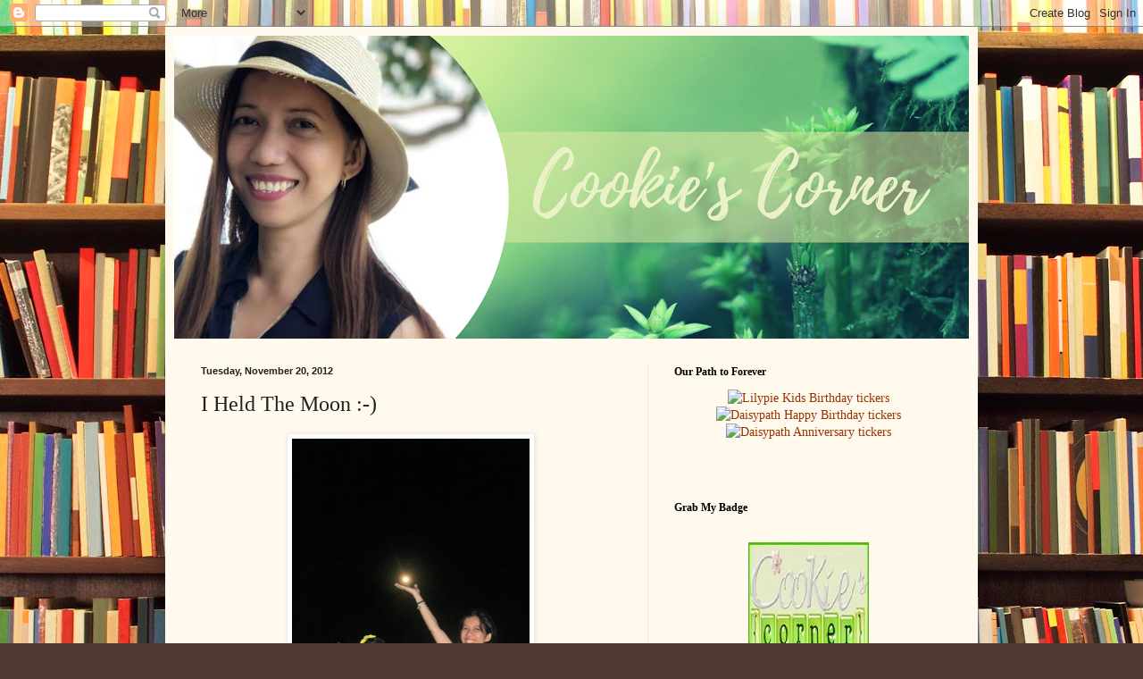

--- FILE ---
content_type: text/html; charset=UTF-8
request_url: http://www.cookiescorner.com/2012/11/i-held-moon.html
body_size: 13949
content:
<!DOCTYPE html>
<html class='v2' dir='ltr' lang='en'>
<head>
<link href='https://www.blogger.com/static/v1/widgets/335934321-css_bundle_v2.css' rel='stylesheet' type='text/css'/>
<meta content='width=1100' name='viewport'/>
<meta content='text/html; charset=UTF-8' http-equiv='Content-Type'/>
<meta content='blogger' name='generator'/>
<link href='http://www.cookiescorner.com/favicon.ico' rel='icon' type='image/x-icon'/>
<link href='http://www.cookiescorner.com/2012/11/i-held-moon.html' rel='canonical'/>
<link rel="alternate" type="application/atom+xml" title="Cookie&#39;s Corner - Atom" href="http://www.cookiescorner.com/feeds/posts/default" />
<link rel="alternate" type="application/rss+xml" title="Cookie&#39;s Corner - RSS" href="http://www.cookiescorner.com/feeds/posts/default?alt=rss" />
<link rel="service.post" type="application/atom+xml" title="Cookie&#39;s Corner - Atom" href="https://www.blogger.com/feeds/6376014653889766249/posts/default" />

<link rel="alternate" type="application/atom+xml" title="Cookie&#39;s Corner - Atom" href="http://www.cookiescorner.com/feeds/6726743145031865075/comments/default" />
<!--Can't find substitution for tag [blog.ieCssRetrofitLinks]-->
<link href='https://blogger.googleusercontent.com/img/b/R29vZ2xl/AVvXsEiBeAbp0Qc89_GFsn-a1gWWXXDpkR9CAVE0-4c4PnO-gXMaa_K2K4vHIKpCxxUkrfzm19gPm_a-uFv4dpVv0N6b4qSuJh3tPYDztRHm-NK6YLE_1t3CDVlAbHXzjKOuBRVVOmgX8Ql4raCY/s400/meandmoon.jpg' rel='image_src'/>
<meta content='http://www.cookiescorner.com/2012/11/i-held-moon.html' property='og:url'/>
<meta content='I Held The Moon :-)' property='og:title'/>
<meta content='   This picture was taken last November 1. My family and I visited my dad&#39;s grave and we stayed there until 10 pm. Earlier that evening, the...' property='og:description'/>
<meta content='https://blogger.googleusercontent.com/img/b/R29vZ2xl/AVvXsEiBeAbp0Qc89_GFsn-a1gWWXXDpkR9CAVE0-4c4PnO-gXMaa_K2K4vHIKpCxxUkrfzm19gPm_a-uFv4dpVv0N6b4qSuJh3tPYDztRHm-NK6YLE_1t3CDVlAbHXzjKOuBRVVOmgX8Ql4raCY/w1200-h630-p-k-no-nu/meandmoon.jpg' property='og:image'/>
<title>Cookie's Corner: I Held The Moon :-)</title>
<style id='page-skin-1' type='text/css'><!--
/*
-----------------------------------------------
Blogger Template Style
Name:     Simple
Designer: Blogger
URL:      www.blogger.com
----------------------------------------------- */
/* Content
----------------------------------------------- */
body {
font: normal normal 14px Georgia, Utopia, 'Palatino Linotype', Palatino, serif;
color: #222222;
background: #513831 url(//themes.googleusercontent.com/image?id=1KH22PlFqsiVYxboQNAoJjYmRbw5M4REHmdJbHT5M2x9zVMGrCqwSjZvaQW_A10KPc6Il) repeat scroll top center /* Credit: luoman (https://www.istockphoto.com/googleimages.php?id=11394138&amp;platform=blogger) */;
padding: 0 40px 40px 40px;
}
html body .region-inner {
min-width: 0;
max-width: 100%;
width: auto;
}
h2 {
font-size: 22px;
}
a:link {
text-decoration:none;
color: #993300;
}
a:visited {
text-decoration:none;
color: #888888;
}
a:hover {
text-decoration:underline;
color: #ff1900;
}
.body-fauxcolumn-outer .fauxcolumn-inner {
background: transparent none repeat scroll top left;
_background-image: none;
}
.body-fauxcolumn-outer .cap-top {
position: absolute;
z-index: 1;
height: 400px;
width: 100%;
}
.body-fauxcolumn-outer .cap-top .cap-left {
width: 100%;
background: transparent none repeat-x scroll top left;
_background-image: none;
}
.content-outer {
-moz-box-shadow: 0 0 40px rgba(0, 0, 0, .15);
-webkit-box-shadow: 0 0 5px rgba(0, 0, 0, .15);
-goog-ms-box-shadow: 0 0 10px #333333;
box-shadow: 0 0 40px rgba(0, 0, 0, .15);
margin-bottom: 1px;
}
.content-inner {
padding: 10px 10px;
}
.content-inner {
background-color: #fff9ee;
}
/* Header
----------------------------------------------- */
.header-outer {
background: #ccb666 url(https://resources.blogblog.com/blogblog/data/1kt/simple/gradients_light.png) repeat-x scroll 0 -400px;
_background-image: none;
}
.Header h1 {
font: normal normal 48px Georgia, Utopia, 'Palatino Linotype', Palatino, serif;
color: #ffffff;
text-shadow: 1px 2px 3px rgba(0, 0, 0, .2);
}
.Header h1 a {
color: #ffffff;
}
.Header .description {
font-size: 140%;
color: #ffffff;
}
.header-inner .Header .titlewrapper {
padding: 22px 30px;
}
.header-inner .Header .descriptionwrapper {
padding: 0 30px;
}
/* Tabs
----------------------------------------------- */
.tabs-inner .section:first-child {
border-top: 0 solid #eee5dd;
}
.tabs-inner .section:first-child ul {
margin-top: -0;
border-top: 0 solid #eee5dd;
border-left: 0 solid #eee5dd;
border-right: 0 solid #eee5dd;
}
.tabs-inner .widget ul {
background: #fff9ee none repeat-x scroll 0 -800px;
_background-image: none;
border-bottom: 1px solid #eee5dd;
margin-top: 0;
margin-left: -30px;
margin-right: -30px;
}
.tabs-inner .widget li a {
display: inline-block;
padding: .6em 1em;
font: normal normal 16px Georgia, Utopia, 'Palatino Linotype', Palatino, serif;
color: #998877;
border-left: 1px solid #fff9ee;
border-right: 1px solid #eee5dd;
}
.tabs-inner .widget li:first-child a {
border-left: none;
}
.tabs-inner .widget li.selected a, .tabs-inner .widget li a:hover {
color: #000000;
background-color: #fff9ee;
text-decoration: none;
}
/* Columns
----------------------------------------------- */
.main-outer {
border-top: 0 solid #eee5dd;
}
.fauxcolumn-left-outer .fauxcolumn-inner {
border-right: 1px solid #eee5dd;
}
.fauxcolumn-right-outer .fauxcolumn-inner {
border-left: 1px solid #eee5dd;
}
/* Headings
----------------------------------------------- */
div.widget > h2,
div.widget h2.title {
margin: 0 0 1em 0;
font: normal bold 12px Georgia, Utopia, 'Palatino Linotype', Palatino, serif;
color: #000000;
}
/* Widgets
----------------------------------------------- */
.widget .zippy {
color: #999999;
text-shadow: 2px 2px 1px rgba(0, 0, 0, .1);
}
.widget .popular-posts ul {
list-style: none;
}
/* Posts
----------------------------------------------- */
h2.date-header {
font: normal bold 11px Arial, Tahoma, Helvetica, FreeSans, sans-serif;
}
.date-header span {
background-color: transparent;
color: #222222;
padding: inherit;
letter-spacing: inherit;
margin: inherit;
}
.main-inner {
padding-top: 30px;
padding-bottom: 30px;
}
.main-inner .column-center-inner {
padding: 0 15px;
}
.main-inner .column-center-inner .section {
margin: 0 15px;
}
.post {
margin: 0 0 25px 0;
}
h3.post-title, .comments h4 {
font: normal normal 24px Georgia, Utopia, 'Palatino Linotype', Palatino, serif;
margin: .75em 0 0;
}
.post-body {
font-size: 110%;
line-height: 1.4;
position: relative;
}
.post-body img, .post-body .tr-caption-container, .Profile img, .Image img,
.BlogList .item-thumbnail img {
padding: 2px;
background: #ffffff;
border: 1px solid #eeeeee;
-moz-box-shadow: 1px 1px 5px rgba(0, 0, 0, .1);
-webkit-box-shadow: 1px 1px 5px rgba(0, 0, 0, .1);
box-shadow: 1px 1px 5px rgba(0, 0, 0, .1);
}
.post-body img, .post-body .tr-caption-container {
padding: 5px;
}
.post-body .tr-caption-container {
color: #222222;
}
.post-body .tr-caption-container img {
padding: 0;
background: transparent;
border: none;
-moz-box-shadow: 0 0 0 rgba(0, 0, 0, .1);
-webkit-box-shadow: 0 0 0 rgba(0, 0, 0, .1);
box-shadow: 0 0 0 rgba(0, 0, 0, .1);
}
.post-header {
margin: 0 0 1.5em;
line-height: 1.6;
font-size: 90%;
}
.post-footer {
margin: 20px -2px 0;
padding: 5px 10px;
color: #666555;
background-color: #eee9dd;
border-bottom: 1px solid #eeeeee;
line-height: 1.6;
font-size: 90%;
}
#comments .comment-author {
padding-top: 1.5em;
border-top: 1px solid #eee5dd;
background-position: 0 1.5em;
}
#comments .comment-author:first-child {
padding-top: 0;
border-top: none;
}
.avatar-image-container {
margin: .2em 0 0;
}
#comments .avatar-image-container img {
border: 1px solid #eeeeee;
}
/* Comments
----------------------------------------------- */
.comments .comments-content .icon.blog-author {
background-repeat: no-repeat;
background-image: url([data-uri]);
}
.comments .comments-content .loadmore a {
border-top: 1px solid #999999;
border-bottom: 1px solid #999999;
}
.comments .comment-thread.inline-thread {
background-color: #eee9dd;
}
.comments .continue {
border-top: 2px solid #999999;
}
/* Accents
---------------------------------------------- */
.section-columns td.columns-cell {
border-left: 1px solid #eee5dd;
}
.blog-pager {
background: transparent none no-repeat scroll top center;
}
.blog-pager-older-link, .home-link,
.blog-pager-newer-link {
background-color: #fff9ee;
padding: 5px;
}
.footer-outer {
border-top: 0 dashed #bbbbbb;
}
/* Mobile
----------------------------------------------- */
body.mobile  {
background-size: auto;
}
.mobile .body-fauxcolumn-outer {
background: transparent none repeat scroll top left;
}
.mobile .body-fauxcolumn-outer .cap-top {
background-size: 100% auto;
}
.mobile .content-outer {
-webkit-box-shadow: 0 0 3px rgba(0, 0, 0, .15);
box-shadow: 0 0 3px rgba(0, 0, 0, .15);
}
.mobile .tabs-inner .widget ul {
margin-left: 0;
margin-right: 0;
}
.mobile .post {
margin: 0;
}
.mobile .main-inner .column-center-inner .section {
margin: 0;
}
.mobile .date-header span {
padding: 0.1em 10px;
margin: 0 -10px;
}
.mobile h3.post-title {
margin: 0;
}
.mobile .blog-pager {
background: transparent none no-repeat scroll top center;
}
.mobile .footer-outer {
border-top: none;
}
.mobile .main-inner, .mobile .footer-inner {
background-color: #fff9ee;
}
.mobile-index-contents {
color: #222222;
}
.mobile-link-button {
background-color: #993300;
}
.mobile-link-button a:link, .mobile-link-button a:visited {
color: #ffffff;
}
.mobile .tabs-inner .section:first-child {
border-top: none;
}
.mobile .tabs-inner .PageList .widget-content {
background-color: #fff9ee;
color: #000000;
border-top: 1px solid #eee5dd;
border-bottom: 1px solid #eee5dd;
}
.mobile .tabs-inner .PageList .widget-content .pagelist-arrow {
border-left: 1px solid #eee5dd;
}

--></style>
<style id='template-skin-1' type='text/css'><!--
body {
min-width: 910px;
}
.content-outer, .content-fauxcolumn-outer, .region-inner {
min-width: 910px;
max-width: 910px;
_width: 910px;
}
.main-inner .columns {
padding-left: 0px;
padding-right: 360px;
}
.main-inner .fauxcolumn-center-outer {
left: 0px;
right: 360px;
/* IE6 does not respect left and right together */
_width: expression(this.parentNode.offsetWidth -
parseInt("0px") -
parseInt("360px") + 'px');
}
.main-inner .fauxcolumn-left-outer {
width: 0px;
}
.main-inner .fauxcolumn-right-outer {
width: 360px;
}
.main-inner .column-left-outer {
width: 0px;
right: 100%;
margin-left: -0px;
}
.main-inner .column-right-outer {
width: 360px;
margin-right: -360px;
}
#layout {
min-width: 0;
}
#layout .content-outer {
min-width: 0;
width: 800px;
}
#layout .region-inner {
min-width: 0;
width: auto;
}
body#layout div.add_widget {
padding: 8px;
}
body#layout div.add_widget a {
margin-left: 32px;
}
--></style>
<style>
    body {background-image:url(\/\/themes.googleusercontent.com\/image?id=1KH22PlFqsiVYxboQNAoJjYmRbw5M4REHmdJbHT5M2x9zVMGrCqwSjZvaQW_A10KPc6Il);}
    
@media (max-width: 200px) { body {background-image:url(\/\/themes.googleusercontent.com\/image?id=1KH22PlFqsiVYxboQNAoJjYmRbw5M4REHmdJbHT5M2x9zVMGrCqwSjZvaQW_A10KPc6Il&options=w200);}}
@media (max-width: 400px) and (min-width: 201px) { body {background-image:url(\/\/themes.googleusercontent.com\/image?id=1KH22PlFqsiVYxboQNAoJjYmRbw5M4REHmdJbHT5M2x9zVMGrCqwSjZvaQW_A10KPc6Il&options=w400);}}
@media (max-width: 800px) and (min-width: 401px) { body {background-image:url(\/\/themes.googleusercontent.com\/image?id=1KH22PlFqsiVYxboQNAoJjYmRbw5M4REHmdJbHT5M2x9zVMGrCqwSjZvaQW_A10KPc6Il&options=w800);}}
@media (max-width: 1200px) and (min-width: 801px) { body {background-image:url(\/\/themes.googleusercontent.com\/image?id=1KH22PlFqsiVYxboQNAoJjYmRbw5M4REHmdJbHT5M2x9zVMGrCqwSjZvaQW_A10KPc6Il&options=w1200);}}
/* Last tag covers anything over one higher than the previous max-size cap. */
@media (min-width: 1201px) { body {background-image:url(\/\/themes.googleusercontent.com\/image?id=1KH22PlFqsiVYxboQNAoJjYmRbw5M4REHmdJbHT5M2x9zVMGrCqwSjZvaQW_A10KPc6Il&options=w1600);}}
  </style>
<link href='https://www.blogger.com/dyn-css/authorization.css?targetBlogID=6376014653889766249&amp;zx=7f1c160a-6dc5-41b7-aee8-5e99d826015f' media='none' onload='if(media!=&#39;all&#39;)media=&#39;all&#39;' rel='stylesheet'/><noscript><link href='https://www.blogger.com/dyn-css/authorization.css?targetBlogID=6376014653889766249&amp;zx=7f1c160a-6dc5-41b7-aee8-5e99d826015f' rel='stylesheet'/></noscript>
<meta name='google-adsense-platform-account' content='ca-host-pub-1556223355139109'/>
<meta name='google-adsense-platform-domain' content='blogspot.com'/>

<!-- data-ad-client=ca-pub-8240403091503187 -->

</head>
<body class='loading variant-literate'>
<div class='navbar section' id='navbar' name='Navbar'><div class='widget Navbar' data-version='1' id='Navbar1'><script type="text/javascript">
    function setAttributeOnload(object, attribute, val) {
      if(window.addEventListener) {
        window.addEventListener('load',
          function(){ object[attribute] = val; }, false);
      } else {
        window.attachEvent('onload', function(){ object[attribute] = val; });
      }
    }
  </script>
<div id="navbar-iframe-container"></div>
<script type="text/javascript" src="https://apis.google.com/js/platform.js"></script>
<script type="text/javascript">
      gapi.load("gapi.iframes:gapi.iframes.style.bubble", function() {
        if (gapi.iframes && gapi.iframes.getContext) {
          gapi.iframes.getContext().openChild({
              url: 'https://www.blogger.com/navbar/6376014653889766249?po\x3d6726743145031865075\x26origin\x3dhttp://www.cookiescorner.com',
              where: document.getElementById("navbar-iframe-container"),
              id: "navbar-iframe"
          });
        }
      });
    </script><script type="text/javascript">
(function() {
var script = document.createElement('script');
script.type = 'text/javascript';
script.src = '//pagead2.googlesyndication.com/pagead/js/google_top_exp.js';
var head = document.getElementsByTagName('head')[0];
if (head) {
head.appendChild(script);
}})();
</script>
</div></div>
<div class='body-fauxcolumns'>
<div class='fauxcolumn-outer body-fauxcolumn-outer'>
<div class='cap-top'>
<div class='cap-left'></div>
<div class='cap-right'></div>
</div>
<div class='fauxborder-left'>
<div class='fauxborder-right'></div>
<div class='fauxcolumn-inner'>
</div>
</div>
<div class='cap-bottom'>
<div class='cap-left'></div>
<div class='cap-right'></div>
</div>
</div>
</div>
<div class='content'>
<div class='content-fauxcolumns'>
<div class='fauxcolumn-outer content-fauxcolumn-outer'>
<div class='cap-top'>
<div class='cap-left'></div>
<div class='cap-right'></div>
</div>
<div class='fauxborder-left'>
<div class='fauxborder-right'></div>
<div class='fauxcolumn-inner'>
</div>
</div>
<div class='cap-bottom'>
<div class='cap-left'></div>
<div class='cap-right'></div>
</div>
</div>
</div>
<div class='content-outer'>
<div class='content-cap-top cap-top'>
<div class='cap-left'></div>
<div class='cap-right'></div>
</div>
<div class='fauxborder-left content-fauxborder-left'>
<div class='fauxborder-right content-fauxborder-right'></div>
<div class='content-inner'>
<header>
<div class='header-outer'>
<div class='header-cap-top cap-top'>
<div class='cap-left'></div>
<div class='cap-right'></div>
</div>
<div class='fauxborder-left header-fauxborder-left'>
<div class='fauxborder-right header-fauxborder-right'></div>
<div class='region-inner header-inner'>
<div class='header section' id='header' name='Header'><div class='widget Header' data-version='1' id='Header1'>
<div id='header-inner'>
<a href='http://www.cookiescorner.com/' style='display: block'>
<img alt='Cookie&#39;s Corner' height='339px; ' id='Header1_headerimg' src='https://blogger.googleusercontent.com/img/b/R29vZ2xl/AVvXsEjM5iEJ9I5d0NrzXu13cP7I-k_QpGBei49HA9F4dKuQELuCaZklYlQU2LRnMYCtiRsebpR3gOgIQDaDEFj4a2vdSstIZrIUKeZPsG7h5Piv461W3maaVwP0tC9OLejKJiR6bA2T9cu9K-Iw/s890/Photo+Brush+Script+Landscape+Adventure+Facebook+Cover+%25283%2529.png' style='display: block' width='890px; '/>
</a>
</div>
</div></div>
</div>
</div>
<div class='header-cap-bottom cap-bottom'>
<div class='cap-left'></div>
<div class='cap-right'></div>
</div>
</div>
</header>
<div class='tabs-outer'>
<div class='tabs-cap-top cap-top'>
<div class='cap-left'></div>
<div class='cap-right'></div>
</div>
<div class='fauxborder-left tabs-fauxborder-left'>
<div class='fauxborder-right tabs-fauxborder-right'></div>
<div class='region-inner tabs-inner'>
<div class='tabs no-items section' id='crosscol' name='Cross-Column'></div>
<div class='tabs no-items section' id='crosscol-overflow' name='Cross-Column 2'></div>
</div>
</div>
<div class='tabs-cap-bottom cap-bottom'>
<div class='cap-left'></div>
<div class='cap-right'></div>
</div>
</div>
<div class='main-outer'>
<div class='main-cap-top cap-top'>
<div class='cap-left'></div>
<div class='cap-right'></div>
</div>
<div class='fauxborder-left main-fauxborder-left'>
<div class='fauxborder-right main-fauxborder-right'></div>
<div class='region-inner main-inner'>
<div class='columns fauxcolumns'>
<div class='fauxcolumn-outer fauxcolumn-center-outer'>
<div class='cap-top'>
<div class='cap-left'></div>
<div class='cap-right'></div>
</div>
<div class='fauxborder-left'>
<div class='fauxborder-right'></div>
<div class='fauxcolumn-inner'>
</div>
</div>
<div class='cap-bottom'>
<div class='cap-left'></div>
<div class='cap-right'></div>
</div>
</div>
<div class='fauxcolumn-outer fauxcolumn-left-outer'>
<div class='cap-top'>
<div class='cap-left'></div>
<div class='cap-right'></div>
</div>
<div class='fauxborder-left'>
<div class='fauxborder-right'></div>
<div class='fauxcolumn-inner'>
</div>
</div>
<div class='cap-bottom'>
<div class='cap-left'></div>
<div class='cap-right'></div>
</div>
</div>
<div class='fauxcolumn-outer fauxcolumn-right-outer'>
<div class='cap-top'>
<div class='cap-left'></div>
<div class='cap-right'></div>
</div>
<div class='fauxborder-left'>
<div class='fauxborder-right'></div>
<div class='fauxcolumn-inner'>
</div>
</div>
<div class='cap-bottom'>
<div class='cap-left'></div>
<div class='cap-right'></div>
</div>
</div>
<!-- corrects IE6 width calculation -->
<div class='columns-inner'>
<div class='column-center-outer'>
<div class='column-center-inner'>
<div class='main section' id='main' name='Main'><div class='widget Blog' data-version='1' id='Blog1'>
<div class='blog-posts hfeed'>

          <div class="date-outer">
        
<h2 class='date-header'><span>Tuesday, November 20, 2012</span></h2>

          <div class="date-posts">
        
<div class='post-outer'>
<div class='post hentry uncustomized-post-template' itemprop='blogPost' itemscope='itemscope' itemtype='http://schema.org/BlogPosting'>
<meta content='https://blogger.googleusercontent.com/img/b/R29vZ2xl/AVvXsEiBeAbp0Qc89_GFsn-a1gWWXXDpkR9CAVE0-4c4PnO-gXMaa_K2K4vHIKpCxxUkrfzm19gPm_a-uFv4dpVv0N6b4qSuJh3tPYDztRHm-NK6YLE_1t3CDVlAbHXzjKOuBRVVOmgX8Ql4raCY/s400/meandmoon.jpg' itemprop='image_url'/>
<meta content='6376014653889766249' itemprop='blogId'/>
<meta content='6726743145031865075' itemprop='postId'/>
<a name='6726743145031865075'></a>
<h3 class='post-title entry-title' itemprop='name'>
I Held The Moon :-)
</h3>
<div class='post-header'>
<div class='post-header-line-1'></div>
</div>
<div class='post-body entry-content' id='post-body-6726743145031865075' itemprop='description articleBody'>
<div class="separator" style="clear: both; text-align: center;">
<a href="https://blogger.googleusercontent.com/img/b/R29vZ2xl/AVvXsEiBeAbp0Qc89_GFsn-a1gWWXXDpkR9CAVE0-4c4PnO-gXMaa_K2K4vHIKpCxxUkrfzm19gPm_a-uFv4dpVv0N6b4qSuJh3tPYDztRHm-NK6YLE_1t3CDVlAbHXzjKOuBRVVOmgX8Ql4raCY/s1600/meandmoon.jpg" imageanchor="1" style="margin-left: 1em; margin-right: 1em;"><img border="0" height="400" src="https://blogger.googleusercontent.com/img/b/R29vZ2xl/AVvXsEiBeAbp0Qc89_GFsn-a1gWWXXDpkR9CAVE0-4c4PnO-gXMaa_K2K4vHIKpCxxUkrfzm19gPm_a-uFv4dpVv0N6b4qSuJh3tPYDztRHm-NK6YLE_1t3CDVlAbHXzjKOuBRVVOmgX8Ql4raCY/s400/meandmoon.jpg" width="266" /></a></div>
<div style="text-align: justify;">
This picture was taken last November 1. My family and I visited my dad's grave and we stayed there until 10 pm. Earlier that evening, the view of the moon was so clear and beautiful that I asked my sister in-law to take a picture of me thus the result (see above pic). I love the result because it looks like the moon was just within my reach :)</div>
<div style='clear: both;'></div>
</div>
<div class='post-footer'>
<div class='post-footer-line post-footer-line-1'>
<span class='post-author vcard'>
Posted by
<span class='fn' itemprop='author' itemscope='itemscope' itemtype='http://schema.org/Person'>
<meta content='https://www.blogger.com/profile/10690929095837309018' itemprop='url'/>
<a class='g-profile' href='https://www.blogger.com/profile/10690929095837309018' rel='author' title='author profile'>
<span itemprop='name'>Cookie</span>
</a>
</span>
</span>
<span class='post-timestamp'>
at
<meta content='http://www.cookiescorner.com/2012/11/i-held-moon.html' itemprop='url'/>
<a class='timestamp-link' href='http://www.cookiescorner.com/2012/11/i-held-moon.html' rel='bookmark' title='permanent link'><abbr class='published' itemprop='datePublished' title='2012-11-20T22:47:00+08:00'>10:47&#8239;PM</abbr></a>
</span>
<span class='post-comment-link'>
</span>
<span class='post-icons'>
<span class='item-control blog-admin pid-117511997'>
<a href='https://www.blogger.com/post-edit.g?blogID=6376014653889766249&postID=6726743145031865075&from=pencil' title='Edit Post'>
<img alt='' class='icon-action' height='18' src='https://resources.blogblog.com/img/icon18_edit_allbkg.gif' width='18'/>
</a>
</span>
</span>
<div class='post-share-buttons goog-inline-block'>
</div>
</div>
<div class='post-footer-line post-footer-line-2'>
<span class='post-labels'>
Labels:
<a href='http://www.cookiescorner.com/search/label/Family' rel='tag'>Family</a>
</span>
</div>
<div class='post-footer-line post-footer-line-3'>
<span class='post-location'>
</span>
</div>
</div>
</div>
<div class='comments' id='comments'>
<a name='comments'></a>
<h4>No comments:</h4>
<div id='Blog1_comments-block-wrapper'>
<dl class='avatar-comment-indent' id='comments-block'>
</dl>
</div>
<p class='comment-footer'>
<a href='https://www.blogger.com/comment/fullpage/post/6376014653889766249/6726743145031865075' onclick='javascript:window.open(this.href, "bloggerPopup", "toolbar=0,location=0,statusbar=1,menubar=0,scrollbars=yes,width=640,height=500"); return false;'>Post a Comment</a>
</p>
</div>
</div>

        </div></div>
      
</div>
<div class='blog-pager' id='blog-pager'>
<span id='blog-pager-newer-link'>
<a class='blog-pager-newer-link' href='http://www.cookiescorner.com/2012/11/18-years.html' id='Blog1_blog-pager-newer-link' title='Newer Post'>Newer Post</a>
</span>
<span id='blog-pager-older-link'>
<a class='blog-pager-older-link' href='http://www.cookiescorner.com/2012/11/ski-jackets-for-you.html' id='Blog1_blog-pager-older-link' title='Older Post'>Older Post</a>
</span>
<a class='home-link' href='http://www.cookiescorner.com/'>Home</a>
</div>
<div class='clear'></div>
<div class='post-feeds'>
<div class='feed-links'>
Subscribe to:
<a class='feed-link' href='http://www.cookiescorner.com/feeds/6726743145031865075/comments/default' target='_blank' type='application/atom+xml'>Post Comments (Atom)</a>
</div>
</div>
</div></div>
</div>
</div>
<div class='column-left-outer'>
<div class='column-left-inner'>
<aside>
</aside>
</div>
</div>
<div class='column-right-outer'>
<div class='column-right-inner'>
<aside>
<div class='sidebar section' id='sidebar-right-1'><div class='widget HTML' data-version='1' id='HTML11'>
<h2 class='title'>Our Path to Forever</h2>
<div class='widget-content'>
<center><a href="https://lilypie.com/"><img alt="Lilypie Kids Birthday tickers" border="0" height="80" src="https://lbym.lilypie.com/FMIFp8.png" width="200" / /></a><br /><a href="https://daisypath.com/"><img alt="Daisypath Happy Birthday tickers" border="0" height="80" src="https://dhbm.daisypath.com/HiT2p8.png" width="200" / /></a><br /><a href="https://daisypath.com/"><img alt="Daisypath Anniversary tickers" border="0" height="80" src="https://davm.daisypath.com/GzGNp8.png" width="200" / /></a><br /> <br /><br /></center>
</div>
<div class='clear'></div>
</div><div class='widget HTML' data-version='1' id='HTML4'>
<h2 class='title'>Grab My Badge</h2>
<div class='widget-content'>
<center><div class="separator" style="clear: both; text-align: center;"><br /><a href="https://blogger.googleusercontent.com/img/b/R29vZ2xl/AVvXsEji8n3do004UKyMkRwLJFNeACsRahdfq9SHAGSHo4anBwNWqB1T8pirlhVHz-CjrbhyphenhyphenB4Hy7JekFj26Q8TtT0X9XqxB9kVX_S14Pirgs1k-D1GyBwzq5r_QrIlqEC2Gn0zLmicxYbiEryt0/s1600/cookiescornerbadge2.jpg" style="margin-left: 1em; margin-right: 1em;"><img border="0" data-original-height="135" data-original-width="135" src="https://blogger.googleusercontent.com/img/b/R29vZ2xl/AVvXsEji8n3do004UKyMkRwLJFNeACsRahdfq9SHAGSHo4anBwNWqB1T8pirlhVHz-CjrbhyphenhyphenB4Hy7JekFj26Q8TtT0X9XqxB9kVX_S14Pirgs1k-D1GyBwzq5r_QrIlqEC2Gn0zLmicxYbiEryt0/s1600/cookiescornerbadge2.jpg" /></a></div><br /><div class="separator" style="clear: both; text-align: center;"></div></center>
</div>
<div class='clear'></div>
</div></div>
<table border='0' cellpadding='0' cellspacing='0' class='section-columns columns-2'>
<tbody>
<tr>
<td class='first columns-cell'>
<div class='sidebar section' id='sidebar-right-2-1'><div class='widget Profile' data-version='1' id='Profile1'>
<h2>About Me</h2>
<div class='widget-content'>
<a href='https://www.blogger.com/profile/10690929095837309018'><img alt='My photo' class='profile-img' height='73' src='//blogger.googleusercontent.com/img/b/R29vZ2xl/AVvXsEgrekIQQtVPnnjpbcWdPWDAaO3IHHC2xLkX11vsyW9Qisl6u191rtuNEIYmmlNVJ6HZfNoRcYHUrNw4-_6B4Wp-mt6ssSP0PEJZSq3ESrMDtIA5QAbU6ziV-tHZEpL1NA/s124/cookie4.jpg' width='80'/></a>
<dl class='profile-datablock'>
<dt class='profile-data'>
<a class='profile-name-link g-profile' href='https://www.blogger.com/profile/10690929095837309018' rel='author' style='background-image: url(//www.blogger.com/img/logo-16.png);'>
Cookie
</a>
</dt>
<dd class='profile-textblock'>Hi! I am Mommy Cookie from CDO. I'm a Psychology grad, an RN and became a SAHM. My blog is about Life, Parenting, Crafts, Travel, and anything under the sun. You are most welcome to visit here anytime you want. Have fun reading! &#9829;</dd>
</dl>
<a class='profile-link' href='https://www.blogger.com/profile/10690929095837309018' rel='author'>View my complete profile</a>
<div class='clear'></div>
</div>
</div><div class='widget LinkList' data-version='1' id='LinkList3'>
<h2>My Other Blogs</h2>
<div class='widget-content'>
<ul>
<li><a href='http://www.myprincessbelle.blogspot.com/'>My Girl</a></li>
<li><a href='https://cdoglobal.blogspot.com/'>The Cookie Chronicles</a></li>
</ul>
<div class='clear'></div>
</div>
</div><div class='widget AdSense' data-version='1' id='AdSense1'>
<div class='widget-content'>
<script type="text/javascript"><!--
google_ad_client="pub-8240403091503187";
google_ad_host="pub-1556223355139109";
google_ad_width=125;
google_ad_height=125;
google_ad_format="125x125_as";
google_ad_type="text_image";
google_ad_host_channel="0001";
google_color_border="000000";
google_color_bg="000000";
google_color_link="999999";
google_color_url="808080";
google_color_text="FFFFFF";
//--></script>
<script type="text/javascript"
  src="http://pagead2.googlesyndication.com/pagead/show_ads.js">
</script>
<div class='clear'></div>
</div>
</div><div class='widget HTML' data-version='1' id='HTML10'>
<div class='widget-content'>
<center><a href="http://www.copyscape.com/"><img border="0" alt="Page copy protected against web site content infringement by Copyscape" width="88" src="http://banners.copyscape.com/images/cs-ye-3d-88x31.gif" height="31" title="Do not copy content from the page. Plagiarism will be detected by Copyscape."/></a>

<center><!-- Site Meter -->
<script src="http://s51.sitemeter.com/js/counter.js?site=s51Cookie" type="text/javascript"><br/></script>
<noscript><br/><a href="http://s51.sitemeter.com/stats.asp?site=s51Cookie" target="_top"><br/><img border="0" alt="Site Meter" src="http://s51.sitemeter.com/meter.asp?site=s51Cookie"/></a><br/></noscript>
<!-- Copyright (c)2006 Site Meter --></center></center>
</div>
<div class='clear'></div>
</div></div>
</td>
<td class='columns-cell'>
<div class='sidebar section' id='sidebar-right-2-2'><div class='widget HTML' data-version='1' id='HTML12'>
<h2 class='title'>Time Is...</h2>
<div class='widget-content'>
<center><!-- clock widget start -->
<script type="text/javascript"> var css_file=document.createElement("link"); css_file.setAttribute("rel","stylesheet"); css_file.setAttribute("type","text/css"); css_file.setAttribute("href","//s.bookcdn.com//css/cl/bw-cl-120x45.css"); document.getElementsByTagName("head")[0].appendChild(css_file); </script> <div id="tw_5_1643926719"><div style="width:130px; height:45px; margin: 0 auto;"><a href="https://booked.net/time/cagayan-de-oro-40724">Cagayan de Oro</a><br/></div></div> <script type="text/javascript"> function setWidgetData_1643926719(data){ if(typeof(data) != 'undefined' && data.results.length > 0) { for(var i = 0; i < data.results.length; ++i) { var objMainBlock = ''; var params = data.results[i]; objMainBlock = document.getElementById('tw_'+params.widget_type+'_'+params.widget_id); if(objMainBlock !== null) objMainBlock.innerHTML = params.html_code; } } } var clock_timer_1643926719 = -1; </script> <script type="text/javascript" charset="UTF-8" src="https://widgets.booked.net/time/info?ver=2&domid=209&type=5&id=1643926719&scode=124&city_id=40724&wlangid=1&mode=1&details=0&background=5b8257&color=ffffff&add_background=a0a1a1&add_color=ffffff&head_color=ffffff&border=0&transparent=0"></script>
<!-- clock widget end -->
</center>
</div>
<div class='clear'></div>
</div><div class='widget HTML' data-version='1' id='HTML13'>
<h2 class='title'>Like Me!</h2>
<div class='widget-content'>
<iframe src="http://www.facebook.com/plugins/likebox.php?href=http%3A%2F%2Fwww.facebook.com%2Fcookietevesorteza%23%21%2Fpages%2FCookies-Corner%2F224642514217817&amp;width=155&amp;colorscheme=light&amp;show_faces=true&amp;stream=false&amp;header=true&amp;height=100" style="border: medium none; overflow: hidden; width: 100px; height: 100px;" allowtransparency="true" frameborder="0" scrolling="no"></iframe>
</div>
<div class='clear'></div>
</div><div class='widget HTML' data-version='1' id='HTML8'>
<h2 class='title'>Proud Member</h2>
<div class='widget-content'>
<div class="separator" style="clear: both; text-align: center;"><a href="https://blogger.googleusercontent.com/img/b/R29vZ2xl/AVvXsEhP1vckgxsNL7lq7n2gVK00ygZYz-JoMPa6h2u8QSIwnpIaQg1OiS_7bVYFgWbjclRcpndqN1FippuahddNWAIx9vZH_5J_BvXS87PRjiM6ZDB8AaPX92mGuBqZjCwJPblN3GmQe3jKlvWk/s1600/cdobloggers.jpg" imageanchor="1" style="margin-left: 1em; margin-right: 1em;"><img border="0" height="78" src="https://blogger.googleusercontent.com/img/b/R29vZ2xl/AVvXsEhP1vckgxsNL7lq7n2gVK00ygZYz-JoMPa6h2u8QSIwnpIaQg1OiS_7bVYFgWbjclRcpndqN1FippuahddNWAIx9vZH_5J_BvXS87PRjiM6ZDB8AaPX92mGuBqZjCwJPblN3GmQe3jKlvWk/s200/cdobloggers.jpg" width="100" / /></a></div><br /><center><a href="https://intellifluence.com/influencer/marie-therese-orteza-105552" target="_blank"><img alt="Intellifluence Trusted Blogger" src="https://app.intellifluence.com/img/external/intellifluence-trusted-blogger_100px.png" / /></a></center>
</div>
<div class='clear'></div>
</div><div class='widget Image' data-version='1' id='Image1'>
<div class='widget-content'>
<img alt='' height='125' id='Image1_img' src='https://blogger.googleusercontent.com/img/b/R29vZ2xl/AVvXsEi7NH4agTkA2B5ceegGldGnVUcgZJzZ7XwfhuVhNsngGTmv3e339A1zx1ACDeqekRgtPaX3FGkYu_uRDzp7_LWv2le_Lbj__nZVf_AYTAjBebCXOkIOVTNegI0oQKVV6JBTNOTq2Rai1U0q/s1600/24209713_1843818872313332_656631838_o.png' width='160'/>
<br/>
</div>
<div class='clear'></div>
</div><div class='widget HTML' data-version='1' id='HTML9'>
<h2 class='title'>Subscribe via email</h2>
<div class='widget-content'>
<form style="border: 1px solid rgb(204, 204, 204); padding: 3px; text-align: center;" action="http://feedburner.google.com/fb/a/mailverify" method="post" target="popupwindow" onsubmit="window.open('http://feedburner.google.com/fb/a/mailverify?uri=cookiescorner/bgvI', 'popupwindow', 'scrollbars=yes,width=550,height=520');return true"><p>Enter your email address:</p><p><input style="width: 80px;" name="email" type="text" /></p><input value="cookiescorner/bgvI" name="uri" type="hidden" /><input name="loc" value="en_US" type="hidden" /><input value="Subscribe" type="submit" /><p>Delivered by <a href="http://feedburner.google.com/" target="_blank">FeedBurner</a></p></form>
</div>
<div class='clear'></div>
</div><div class='widget LinkList' data-version='1' id='LinkList2'>
<h2>My Blogger Friends</h2>
<div class='widget-content'>
<ul>
<li><a href='http://www.bogieswonderland.com/'>Bogie</a></li>
<li><a href='https://friendlyneighborhoodstubenhocker.blogspot.com/'>Chloe</a></li>
<li><a href='http://upclose-personal.blogspot.com/'>Pepper</a></li>
<li><a href='https://cdoglobal.blogspot.com/'>The Cookie Chronicles</a></li>
<li><a href='http://www.couchpotatocatalogue.com/'>The Couch Potato Catalogue</a></li>
</ul>
<div class='clear'></div>
</div>
</div><div class='widget BlogArchive' data-version='1' id='BlogArchive1'>
<h2>Blog Archive</h2>
<div class='widget-content'>
<div id='ArchiveList'>
<div id='BlogArchive1_ArchiveList'>
<select id='BlogArchive1_ArchiveMenu'>
<option value=''>Blog Archive</option>
<option value='http://www.cookiescorner.com/2025/06/'>June 2025 (2)</option>
<option value='http://www.cookiescorner.com/2025/05/'>May 2025 (1)</option>
<option value='http://www.cookiescorner.com/2025/01/'>January 2025 (4)</option>
<option value='http://www.cookiescorner.com/2024/12/'>December 2024 (2)</option>
<option value='http://www.cookiescorner.com/2024/11/'>November 2024 (1)</option>
<option value='http://www.cookiescorner.com/2024/10/'>October 2024 (1)</option>
<option value='http://www.cookiescorner.com/2024/05/'>May 2024 (6)</option>
<option value='http://www.cookiescorner.com/2024/04/'>April 2024 (1)</option>
<option value='http://www.cookiescorner.com/2024/03/'>March 2024 (5)</option>
<option value='http://www.cookiescorner.com/2024/02/'>February 2024 (1)</option>
<option value='http://www.cookiescorner.com/2024/01/'>January 2024 (3)</option>
<option value='http://www.cookiescorner.com/2023/12/'>December 2023 (3)</option>
<option value='http://www.cookiescorner.com/2023/08/'>August 2023 (1)</option>
<option value='http://www.cookiescorner.com/2023/07/'>July 2023 (1)</option>
<option value='http://www.cookiescorner.com/2023/06/'>June 2023 (1)</option>
<option value='http://www.cookiescorner.com/2023/05/'>May 2023 (2)</option>
<option value='http://www.cookiescorner.com/2023/03/'>March 2023 (1)</option>
<option value='http://www.cookiescorner.com/2023/02/'>February 2023 (1)</option>
<option value='http://www.cookiescorner.com/2023/01/'>January 2023 (2)</option>
<option value='http://www.cookiescorner.com/2022/12/'>December 2022 (4)</option>
<option value='http://www.cookiescorner.com/2022/11/'>November 2022 (3)</option>
<option value='http://www.cookiescorner.com/2022/10/'>October 2022 (3)</option>
<option value='http://www.cookiescorner.com/2022/09/'>September 2022 (4)</option>
<option value='http://www.cookiescorner.com/2022/08/'>August 2022 (2)</option>
<option value='http://www.cookiescorner.com/2022/07/'>July 2022 (3)</option>
<option value='http://www.cookiescorner.com/2022/06/'>June 2022 (3)</option>
<option value='http://www.cookiescorner.com/2022/05/'>May 2022 (2)</option>
<option value='http://www.cookiescorner.com/2022/03/'>March 2022 (4)</option>
<option value='http://www.cookiescorner.com/2022/02/'>February 2022 (5)</option>
<option value='http://www.cookiescorner.com/2022/01/'>January 2022 (2)</option>
<option value='http://www.cookiescorner.com/2021/12/'>December 2021 (2)</option>
<option value='http://www.cookiescorner.com/2021/11/'>November 2021 (3)</option>
<option value='http://www.cookiescorner.com/2021/10/'>October 2021 (2)</option>
<option value='http://www.cookiescorner.com/2021/09/'>September 2021 (6)</option>
<option value='http://www.cookiescorner.com/2021/08/'>August 2021 (1)</option>
<option value='http://www.cookiescorner.com/2021/07/'>July 2021 (1)</option>
<option value='http://www.cookiescorner.com/2021/06/'>June 2021 (5)</option>
<option value='http://www.cookiescorner.com/2021/05/'>May 2021 (3)</option>
<option value='http://www.cookiescorner.com/2021/04/'>April 2021 (1)</option>
<option value='http://www.cookiescorner.com/2021/03/'>March 2021 (4)</option>
<option value='http://www.cookiescorner.com/2021/02/'>February 2021 (5)</option>
<option value='http://www.cookiescorner.com/2021/01/'>January 2021 (1)</option>
<option value='http://www.cookiescorner.com/2020/12/'>December 2020 (1)</option>
<option value='http://www.cookiescorner.com/2020/11/'>November 2020 (1)</option>
<option value='http://www.cookiescorner.com/2020/10/'>October 2020 (1)</option>
<option value='http://www.cookiescorner.com/2020/09/'>September 2020 (2)</option>
<option value='http://www.cookiescorner.com/2020/08/'>August 2020 (1)</option>
<option value='http://www.cookiescorner.com/2020/05/'>May 2020 (2)</option>
<option value='http://www.cookiescorner.com/2020/03/'>March 2020 (2)</option>
<option value='http://www.cookiescorner.com/2020/02/'>February 2020 (8)</option>
<option value='http://www.cookiescorner.com/2020/01/'>January 2020 (8)</option>
<option value='http://www.cookiescorner.com/2019/12/'>December 2019 (13)</option>
<option value='http://www.cookiescorner.com/2019/11/'>November 2019 (2)</option>
<option value='http://www.cookiescorner.com/2019/10/'>October 2019 (1)</option>
<option value='http://www.cookiescorner.com/2019/09/'>September 2019 (3)</option>
<option value='http://www.cookiescorner.com/2019/05/'>May 2019 (2)</option>
<option value='http://www.cookiescorner.com/2019/03/'>March 2019 (2)</option>
<option value='http://www.cookiescorner.com/2018/12/'>December 2018 (3)</option>
<option value='http://www.cookiescorner.com/2018/11/'>November 2018 (3)</option>
<option value='http://www.cookiescorner.com/2018/10/'>October 2018 (1)</option>
<option value='http://www.cookiescorner.com/2018/08/'>August 2018 (1)</option>
<option value='http://www.cookiescorner.com/2018/07/'>July 2018 (1)</option>
<option value='http://www.cookiescorner.com/2018/05/'>May 2018 (1)</option>
<option value='http://www.cookiescorner.com/2018/03/'>March 2018 (1)</option>
<option value='http://www.cookiescorner.com/2018/02/'>February 2018 (1)</option>
<option value='http://www.cookiescorner.com/2018/01/'>January 2018 (3)</option>
<option value='http://www.cookiescorner.com/2017/12/'>December 2017 (6)</option>
<option value='http://www.cookiescorner.com/2017/11/'>November 2017 (1)</option>
<option value='http://www.cookiescorner.com/2017/10/'>October 2017 (1)</option>
<option value='http://www.cookiescorner.com/2017/09/'>September 2017 (1)</option>
<option value='http://www.cookiescorner.com/2017/08/'>August 2017 (2)</option>
<option value='http://www.cookiescorner.com/2017/06/'>June 2017 (2)</option>
<option value='http://www.cookiescorner.com/2017/05/'>May 2017 (2)</option>
<option value='http://www.cookiescorner.com/2017/04/'>April 2017 (3)</option>
<option value='http://www.cookiescorner.com/2017/03/'>March 2017 (2)</option>
<option value='http://www.cookiescorner.com/2017/02/'>February 2017 (3)</option>
<option value='http://www.cookiescorner.com/2016/12/'>December 2016 (1)</option>
<option value='http://www.cookiescorner.com/2016/11/'>November 2016 (4)</option>
<option value='http://www.cookiescorner.com/2016/10/'>October 2016 (2)</option>
<option value='http://www.cookiescorner.com/2016/09/'>September 2016 (1)</option>
<option value='http://www.cookiescorner.com/2016/08/'>August 2016 (5)</option>
<option value='http://www.cookiescorner.com/2016/07/'>July 2016 (1)</option>
<option value='http://www.cookiescorner.com/2016/06/'>June 2016 (2)</option>
<option value='http://www.cookiescorner.com/2016/03/'>March 2016 (3)</option>
<option value='http://www.cookiescorner.com/2016/02/'>February 2016 (2)</option>
<option value='http://www.cookiescorner.com/2016/01/'>January 2016 (3)</option>
<option value='http://www.cookiescorner.com/2015/12/'>December 2015 (2)</option>
<option value='http://www.cookiescorner.com/2015/11/'>November 2015 (1)</option>
<option value='http://www.cookiescorner.com/2015/09/'>September 2015 (1)</option>
<option value='http://www.cookiescorner.com/2015/08/'>August 2015 (2)</option>
<option value='http://www.cookiescorner.com/2015/07/'>July 2015 (1)</option>
<option value='http://www.cookiescorner.com/2015/06/'>June 2015 (2)</option>
<option value='http://www.cookiescorner.com/2015/05/'>May 2015 (3)</option>
<option value='http://www.cookiescorner.com/2015/04/'>April 2015 (4)</option>
<option value='http://www.cookiescorner.com/2015/03/'>March 2015 (2)</option>
<option value='http://www.cookiescorner.com/2015/02/'>February 2015 (1)</option>
<option value='http://www.cookiescorner.com/2015/01/'>January 2015 (2)</option>
<option value='http://www.cookiescorner.com/2014/11/'>November 2014 (9)</option>
<option value='http://www.cookiescorner.com/2014/10/'>October 2014 (5)</option>
<option value='http://www.cookiescorner.com/2014/09/'>September 2014 (2)</option>
<option value='http://www.cookiescorner.com/2014/08/'>August 2014 (2)</option>
<option value='http://www.cookiescorner.com/2014/06/'>June 2014 (1)</option>
<option value='http://www.cookiescorner.com/2014/05/'>May 2014 (2)</option>
<option value='http://www.cookiescorner.com/2014/04/'>April 2014 (1)</option>
<option value='http://www.cookiescorner.com/2014/03/'>March 2014 (2)</option>
<option value='http://www.cookiescorner.com/2014/02/'>February 2014 (3)</option>
<option value='http://www.cookiescorner.com/2014/01/'>January 2014 (6)</option>
<option value='http://www.cookiescorner.com/2013/12/'>December 2013 (2)</option>
<option value='http://www.cookiescorner.com/2013/11/'>November 2013 (4)</option>
<option value='http://www.cookiescorner.com/2013/10/'>October 2013 (4)</option>
<option value='http://www.cookiescorner.com/2013/09/'>September 2013 (3)</option>
<option value='http://www.cookiescorner.com/2013/08/'>August 2013 (7)</option>
<option value='http://www.cookiescorner.com/2013/07/'>July 2013 (3)</option>
<option value='http://www.cookiescorner.com/2013/06/'>June 2013 (4)</option>
<option value='http://www.cookiescorner.com/2013/05/'>May 2013 (5)</option>
<option value='http://www.cookiescorner.com/2013/04/'>April 2013 (10)</option>
<option value='http://www.cookiescorner.com/2013/03/'>March 2013 (4)</option>
<option value='http://www.cookiescorner.com/2013/02/'>February 2013 (11)</option>
<option value='http://www.cookiescorner.com/2013/01/'>January 2013 (11)</option>
<option value='http://www.cookiescorner.com/2012/12/'>December 2012 (13)</option>
<option value='http://www.cookiescorner.com/2012/11/'>November 2012 (7)</option>
<option value='http://www.cookiescorner.com/2012/10/'>October 2012 (15)</option>
<option value='http://www.cookiescorner.com/2012/09/'>September 2012 (17)</option>
<option value='http://www.cookiescorner.com/2012/08/'>August 2012 (7)</option>
<option value='http://www.cookiescorner.com/2012/07/'>July 2012 (12)</option>
<option value='http://www.cookiescorner.com/2012/06/'>June 2012 (4)</option>
<option value='http://www.cookiescorner.com/2012/05/'>May 2012 (7)</option>
<option value='http://www.cookiescorner.com/2012/04/'>April 2012 (17)</option>
<option value='http://www.cookiescorner.com/2012/03/'>March 2012 (17)</option>
<option value='http://www.cookiescorner.com/2012/02/'>February 2012 (13)</option>
<option value='http://www.cookiescorner.com/2012/01/'>January 2012 (23)</option>
<option value='http://www.cookiescorner.com/2011/12/'>December 2011 (26)</option>
<option value='http://www.cookiescorner.com/2011/11/'>November 2011 (38)</option>
<option value='http://www.cookiescorner.com/2011/10/'>October 2011 (55)</option>
<option value='http://www.cookiescorner.com/2011/09/'>September 2011 (33)</option>
<option value='http://www.cookiescorner.com/2011/08/'>August 2011 (5)</option>
<option value='http://www.cookiescorner.com/2011/07/'>July 2011 (9)</option>
<option value='http://www.cookiescorner.com/2011/06/'>June 2011 (7)</option>
<option value='http://www.cookiescorner.com/2011/05/'>May 2011 (13)</option>
<option value='http://www.cookiescorner.com/2011/04/'>April 2011 (9)</option>
<option value='http://www.cookiescorner.com/2011/03/'>March 2011 (9)</option>
<option value='http://www.cookiescorner.com/2011/02/'>February 2011 (16)</option>
<option value='http://www.cookiescorner.com/2011/01/'>January 2011 (18)</option>
<option value='http://www.cookiescorner.com/2010/12/'>December 2010 (11)</option>
<option value='http://www.cookiescorner.com/2010/11/'>November 2010 (13)</option>
<option value='http://www.cookiescorner.com/2010/10/'>October 2010 (28)</option>
<option value='http://www.cookiescorner.com/2010/09/'>September 2010 (11)</option>
<option value='http://www.cookiescorner.com/2010/08/'>August 2010 (10)</option>
<option value='http://www.cookiescorner.com/2010/07/'>July 2010 (9)</option>
<option value='http://www.cookiescorner.com/2010/06/'>June 2010 (8)</option>
<option value='http://www.cookiescorner.com/2010/05/'>May 2010 (4)</option>
<option value='http://www.cookiescorner.com/2010/04/'>April 2010 (5)</option>
<option value='http://www.cookiescorner.com/2010/03/'>March 2010 (6)</option>
<option value='http://www.cookiescorner.com/2010/02/'>February 2010 (5)</option>
<option value='http://www.cookiescorner.com/2010/01/'>January 2010 (6)</option>
<option value='http://www.cookiescorner.com/2009/12/'>December 2009 (2)</option>
<option value='http://www.cookiescorner.com/2009/11/'>November 2009 (5)</option>
<option value='http://www.cookiescorner.com/2009/10/'>October 2009 (5)</option>
<option value='http://www.cookiescorner.com/2009/09/'>September 2009 (2)</option>
<option value='http://www.cookiescorner.com/2009/08/'>August 2009 (1)</option>
<option value='http://www.cookiescorner.com/2009/07/'>July 2009 (5)</option>
<option value='http://www.cookiescorner.com/2009/06/'>June 2009 (7)</option>
<option value='http://www.cookiescorner.com/2009/05/'>May 2009 (17)</option>
<option value='http://www.cookiescorner.com/2009/04/'>April 2009 (10)</option>
<option value='http://www.cookiescorner.com/2009/03/'>March 2009 (9)</option>
<option value='http://www.cookiescorner.com/2009/02/'>February 2009 (9)</option>
<option value='http://www.cookiescorner.com/2009/01/'>January 2009 (13)</option>
<option value='http://www.cookiescorner.com/2008/12/'>December 2008 (25)</option>
<option value='http://www.cookiescorner.com/2008/11/'>November 2008 (12)</option>
<option value='http://www.cookiescorner.com/2008/10/'>October 2008 (11)</option>
<option value='http://www.cookiescorner.com/2008/09/'>September 2008 (11)</option>
<option value='http://www.cookiescorner.com/2008/08/'>August 2008 (10)</option>
<option value='http://www.cookiescorner.com/2008/07/'>July 2008 (6)</option>
<option value='http://www.cookiescorner.com/2008/06/'>June 2008 (11)</option>
<option value='http://www.cookiescorner.com/2008/05/'>May 2008 (3)</option>
<option value='http://www.cookiescorner.com/2008/04/'>April 2008 (6)</option>
<option value='http://www.cookiescorner.com/2008/03/'>March 2008 (3)</option>
</select>
</div>
</div>
<div class='clear'></div>
</div>
</div><div class='widget Followers' data-version='1' id='Followers1'>
<h2 class='title'>Followers</h2>
<div class='widget-content'>
<div id='Followers1-wrapper'>
<div style='margin-right:2px;'>
<div><script type="text/javascript" src="https://apis.google.com/js/platform.js"></script>
<div id="followers-iframe-container"></div>
<script type="text/javascript">
    window.followersIframe = null;
    function followersIframeOpen(url) {
      gapi.load("gapi.iframes", function() {
        if (gapi.iframes && gapi.iframes.getContext) {
          window.followersIframe = gapi.iframes.getContext().openChild({
            url: url,
            where: document.getElementById("followers-iframe-container"),
            messageHandlersFilter: gapi.iframes.CROSS_ORIGIN_IFRAMES_FILTER,
            messageHandlers: {
              '_ready': function(obj) {
                window.followersIframe.getIframeEl().height = obj.height;
              },
              'reset': function() {
                window.followersIframe.close();
                followersIframeOpen("https://www.blogger.com/followers/frame/6376014653889766249?colors\x3dCgt0cmFuc3BhcmVudBILdHJhbnNwYXJlbnQaByMyMjIyMjIiByM5OTMzMDAqByNmZmY5ZWUyByMwMDAwMDA6ByMyMjIyMjJCByM5OTMzMDBKByM5OTk5OTlSByM5OTMzMDBaC3RyYW5zcGFyZW50\x26pageSize\x3d21\x26hl\x3den\x26origin\x3dhttp://www.cookiescorner.com");
              },
              'open': function(url) {
                window.followersIframe.close();
                followersIframeOpen(url);
              }
            }
          });
        }
      });
    }
    followersIframeOpen("https://www.blogger.com/followers/frame/6376014653889766249?colors\x3dCgt0cmFuc3BhcmVudBILdHJhbnNwYXJlbnQaByMyMjIyMjIiByM5OTMzMDAqByNmZmY5ZWUyByMwMDAwMDA6ByMyMjIyMjJCByM5OTMzMDBKByM5OTk5OTlSByM5OTMzMDBaC3RyYW5zcGFyZW50\x26pageSize\x3d21\x26hl\x3den\x26origin\x3dhttp://www.cookiescorner.com");
  </script></div>
</div>
</div>
<div class='clear'></div>
</div>
</div><div class='widget HTML' data-version='1' id='HTML7'>
<h2 class='title'>Visitors</h2>
<div class='widget-content'>
<center><script src="http://feedjit.com/map/?bc=ffffff&amp;tc=494949&amp;brd1=336699&amp;lnk=494949&amp;hc=336699&amp;dot=ff0000" type="text/javascript"></script><noscript><a href="http://feedjit.com/">Feedjit Live Blog Stats</a></noscript>
<center><script src="http://feedjit.com/serve/?bc=ffffff&amp;tc=494949&amp;brd1=336699&amp;lnk=494949&amp;hc=336699&amp;ww=160" type="text/javascript"></script><noscript><a href="http://feedjit.com/">Feedjit Live Blog Stats</a></noscript></center></center>
</div>
<div class='clear'></div>
</div></div>
</td>
</tr>
</tbody>
</table>
<div class='sidebar no-items section' id='sidebar-right-3'></div>
</aside>
</div>
</div>
</div>
<div style='clear: both'></div>
<!-- columns -->
</div>
<!-- main -->
</div>
</div>
<div class='main-cap-bottom cap-bottom'>
<div class='cap-left'></div>
<div class='cap-right'></div>
</div>
</div>
<footer>
<div class='footer-outer'>
<div class='footer-cap-top cap-top'>
<div class='cap-left'></div>
<div class='cap-right'></div>
</div>
<div class='fauxborder-left footer-fauxborder-left'>
<div class='fauxborder-right footer-fauxborder-right'></div>
<div class='region-inner footer-inner'>
<div class='foot no-items section' id='footer-1'></div>
<table border='0' cellpadding='0' cellspacing='0' class='section-columns columns-2'>
<tbody>
<tr>
<td class='first columns-cell'>
<div class='foot no-items section' id='footer-2-1'></div>
</td>
<td class='columns-cell'>
<div class='foot no-items section' id='footer-2-2'></div>
</td>
</tr>
</tbody>
</table>
<!-- outside of the include in order to lock Attribution widget -->
<div class='foot section' id='footer-3' name='Footer'><div class='widget Attribution' data-version='1' id='Attribution1'>
<div class='widget-content' style='text-align: center;'>
Simple theme. Theme images by <a href='https://www.istockphoto.com/googleimages.php?id=11394138&amp;platform=blogger&langregion=en' target='_blank'>luoman</a>. Powered by <a href='https://www.blogger.com' target='_blank'>Blogger</a>.
</div>
<div class='clear'></div>
</div></div>
</div>
</div>
<div class='footer-cap-bottom cap-bottom'>
<div class='cap-left'></div>
<div class='cap-right'></div>
</div>
</div>
</footer>
<!-- content -->
</div>
</div>
<div class='content-cap-bottom cap-bottom'>
<div class='cap-left'></div>
<div class='cap-right'></div>
</div>
</div>
</div>
<script type='text/javascript'>
    window.setTimeout(function() {
        document.body.className = document.body.className.replace('loading', '');
      }, 10);
  </script>

<script type="text/javascript" src="https://www.blogger.com/static/v1/widgets/2028843038-widgets.js"></script>
<script type='text/javascript'>
window['__wavt'] = 'AOuZoY6FGEQ9KF1YzSfTKlQ7y5qNwnA1LA:1769343736323';_WidgetManager._Init('//www.blogger.com/rearrange?blogID\x3d6376014653889766249','//www.cookiescorner.com/2012/11/i-held-moon.html','6376014653889766249');
_WidgetManager._SetDataContext([{'name': 'blog', 'data': {'blogId': '6376014653889766249', 'title': 'Cookie\x27s Corner', 'url': 'http://www.cookiescorner.com/2012/11/i-held-moon.html', 'canonicalUrl': 'http://www.cookiescorner.com/2012/11/i-held-moon.html', 'homepageUrl': 'http://www.cookiescorner.com/', 'searchUrl': 'http://www.cookiescorner.com/search', 'canonicalHomepageUrl': 'http://www.cookiescorner.com/', 'blogspotFaviconUrl': 'http://www.cookiescorner.com/favicon.ico', 'bloggerUrl': 'https://www.blogger.com', 'hasCustomDomain': true, 'httpsEnabled': false, 'enabledCommentProfileImages': true, 'gPlusViewType': 'FILTERED_POSTMOD', 'adultContent': false, 'analyticsAccountNumber': '', 'encoding': 'UTF-8', 'locale': 'en', 'localeUnderscoreDelimited': 'en', 'languageDirection': 'ltr', 'isPrivate': false, 'isMobile': false, 'isMobileRequest': false, 'mobileClass': '', 'isPrivateBlog': false, 'isDynamicViewsAvailable': true, 'feedLinks': '\x3clink rel\x3d\x22alternate\x22 type\x3d\x22application/atom+xml\x22 title\x3d\x22Cookie\x26#39;s Corner - Atom\x22 href\x3d\x22http://www.cookiescorner.com/feeds/posts/default\x22 /\x3e\n\x3clink rel\x3d\x22alternate\x22 type\x3d\x22application/rss+xml\x22 title\x3d\x22Cookie\x26#39;s Corner - RSS\x22 href\x3d\x22http://www.cookiescorner.com/feeds/posts/default?alt\x3drss\x22 /\x3e\n\x3clink rel\x3d\x22service.post\x22 type\x3d\x22application/atom+xml\x22 title\x3d\x22Cookie\x26#39;s Corner - Atom\x22 href\x3d\x22https://www.blogger.com/feeds/6376014653889766249/posts/default\x22 /\x3e\n\n\x3clink rel\x3d\x22alternate\x22 type\x3d\x22application/atom+xml\x22 title\x3d\x22Cookie\x26#39;s Corner - Atom\x22 href\x3d\x22http://www.cookiescorner.com/feeds/6726743145031865075/comments/default\x22 /\x3e\n', 'meTag': '', 'adsenseClientId': 'ca-pub-8240403091503187', 'adsenseHostId': 'ca-host-pub-1556223355139109', 'adsenseHasAds': true, 'adsenseAutoAds': false, 'boqCommentIframeForm': true, 'loginRedirectParam': '', 'view': '', 'dynamicViewsCommentsSrc': '//www.blogblog.com/dynamicviews/4224c15c4e7c9321/js/comments.js', 'dynamicViewsScriptSrc': '//www.blogblog.com/dynamicviews/6e0d22adcfa5abea', 'plusOneApiSrc': 'https://apis.google.com/js/platform.js', 'disableGComments': true, 'interstitialAccepted': false, 'sharing': {'platforms': [{'name': 'Get link', 'key': 'link', 'shareMessage': 'Get link', 'target': ''}, {'name': 'Facebook', 'key': 'facebook', 'shareMessage': 'Share to Facebook', 'target': 'facebook'}, {'name': 'BlogThis!', 'key': 'blogThis', 'shareMessage': 'BlogThis!', 'target': 'blog'}, {'name': 'X', 'key': 'twitter', 'shareMessage': 'Share to X', 'target': 'twitter'}, {'name': 'Pinterest', 'key': 'pinterest', 'shareMessage': 'Share to Pinterest', 'target': 'pinterest'}, {'name': 'Email', 'key': 'email', 'shareMessage': 'Email', 'target': 'email'}], 'disableGooglePlus': true, 'googlePlusShareButtonWidth': 0, 'googlePlusBootstrap': '\x3cscript type\x3d\x22text/javascript\x22\x3ewindow.___gcfg \x3d {\x27lang\x27: \x27en\x27};\x3c/script\x3e'}, 'hasCustomJumpLinkMessage': false, 'jumpLinkMessage': 'Read more', 'pageType': 'item', 'postId': '6726743145031865075', 'postImageThumbnailUrl': 'https://blogger.googleusercontent.com/img/b/R29vZ2xl/AVvXsEiBeAbp0Qc89_GFsn-a1gWWXXDpkR9CAVE0-4c4PnO-gXMaa_K2K4vHIKpCxxUkrfzm19gPm_a-uFv4dpVv0N6b4qSuJh3tPYDztRHm-NK6YLE_1t3CDVlAbHXzjKOuBRVVOmgX8Ql4raCY/s72-c/meandmoon.jpg', 'postImageUrl': 'https://blogger.googleusercontent.com/img/b/R29vZ2xl/AVvXsEiBeAbp0Qc89_GFsn-a1gWWXXDpkR9CAVE0-4c4PnO-gXMaa_K2K4vHIKpCxxUkrfzm19gPm_a-uFv4dpVv0N6b4qSuJh3tPYDztRHm-NK6YLE_1t3CDVlAbHXzjKOuBRVVOmgX8Ql4raCY/s400/meandmoon.jpg', 'pageName': 'I Held The Moon :-)', 'pageTitle': 'Cookie\x27s Corner: I Held The Moon :-)'}}, {'name': 'features', 'data': {}}, {'name': 'messages', 'data': {'edit': 'Edit', 'linkCopiedToClipboard': 'Link copied to clipboard!', 'ok': 'Ok', 'postLink': 'Post Link'}}, {'name': 'template', 'data': {'name': 'Simple', 'localizedName': 'Simple', 'isResponsive': false, 'isAlternateRendering': false, 'isCustom': false, 'variant': 'literate', 'variantId': 'literate'}}, {'name': 'view', 'data': {'classic': {'name': 'classic', 'url': '?view\x3dclassic'}, 'flipcard': {'name': 'flipcard', 'url': '?view\x3dflipcard'}, 'magazine': {'name': 'magazine', 'url': '?view\x3dmagazine'}, 'mosaic': {'name': 'mosaic', 'url': '?view\x3dmosaic'}, 'sidebar': {'name': 'sidebar', 'url': '?view\x3dsidebar'}, 'snapshot': {'name': 'snapshot', 'url': '?view\x3dsnapshot'}, 'timeslide': {'name': 'timeslide', 'url': '?view\x3dtimeslide'}, 'isMobile': false, 'title': 'I Held The Moon :-)', 'description': '   This picture was taken last November 1. My family and I visited my dad\x27s grave and we stayed there until 10 pm. Earlier that evening, the...', 'featuredImage': 'https://blogger.googleusercontent.com/img/b/R29vZ2xl/AVvXsEiBeAbp0Qc89_GFsn-a1gWWXXDpkR9CAVE0-4c4PnO-gXMaa_K2K4vHIKpCxxUkrfzm19gPm_a-uFv4dpVv0N6b4qSuJh3tPYDztRHm-NK6YLE_1t3CDVlAbHXzjKOuBRVVOmgX8Ql4raCY/s400/meandmoon.jpg', 'url': 'http://www.cookiescorner.com/2012/11/i-held-moon.html', 'type': 'item', 'isSingleItem': true, 'isMultipleItems': false, 'isError': false, 'isPage': false, 'isPost': true, 'isHomepage': false, 'isArchive': false, 'isLabelSearch': false, 'postId': 6726743145031865075}}]);
_WidgetManager._RegisterWidget('_NavbarView', new _WidgetInfo('Navbar1', 'navbar', document.getElementById('Navbar1'), {}, 'displayModeFull'));
_WidgetManager._RegisterWidget('_HeaderView', new _WidgetInfo('Header1', 'header', document.getElementById('Header1'), {}, 'displayModeFull'));
_WidgetManager._RegisterWidget('_BlogView', new _WidgetInfo('Blog1', 'main', document.getElementById('Blog1'), {'cmtInteractionsEnabled': false, 'lightboxEnabled': true, 'lightboxModuleUrl': 'https://www.blogger.com/static/v1/jsbin/4049919853-lbx.js', 'lightboxCssUrl': 'https://www.blogger.com/static/v1/v-css/828616780-lightbox_bundle.css'}, 'displayModeFull'));
_WidgetManager._RegisterWidget('_HTMLView', new _WidgetInfo('HTML11', 'sidebar-right-1', document.getElementById('HTML11'), {}, 'displayModeFull'));
_WidgetManager._RegisterWidget('_HTMLView', new _WidgetInfo('HTML4', 'sidebar-right-1', document.getElementById('HTML4'), {}, 'displayModeFull'));
_WidgetManager._RegisterWidget('_ProfileView', new _WidgetInfo('Profile1', 'sidebar-right-2-1', document.getElementById('Profile1'), {}, 'displayModeFull'));
_WidgetManager._RegisterWidget('_LinkListView', new _WidgetInfo('LinkList3', 'sidebar-right-2-1', document.getElementById('LinkList3'), {}, 'displayModeFull'));
_WidgetManager._RegisterWidget('_AdSenseView', new _WidgetInfo('AdSense1', 'sidebar-right-2-1', document.getElementById('AdSense1'), {}, 'displayModeFull'));
_WidgetManager._RegisterWidget('_HTMLView', new _WidgetInfo('HTML10', 'sidebar-right-2-1', document.getElementById('HTML10'), {}, 'displayModeFull'));
_WidgetManager._RegisterWidget('_HTMLView', new _WidgetInfo('HTML12', 'sidebar-right-2-2', document.getElementById('HTML12'), {}, 'displayModeFull'));
_WidgetManager._RegisterWidget('_HTMLView', new _WidgetInfo('HTML13', 'sidebar-right-2-2', document.getElementById('HTML13'), {}, 'displayModeFull'));
_WidgetManager._RegisterWidget('_HTMLView', new _WidgetInfo('HTML8', 'sidebar-right-2-2', document.getElementById('HTML8'), {}, 'displayModeFull'));
_WidgetManager._RegisterWidget('_ImageView', new _WidgetInfo('Image1', 'sidebar-right-2-2', document.getElementById('Image1'), {'resize': true}, 'displayModeFull'));
_WidgetManager._RegisterWidget('_HTMLView', new _WidgetInfo('HTML9', 'sidebar-right-2-2', document.getElementById('HTML9'), {}, 'displayModeFull'));
_WidgetManager._RegisterWidget('_LinkListView', new _WidgetInfo('LinkList2', 'sidebar-right-2-2', document.getElementById('LinkList2'), {}, 'displayModeFull'));
_WidgetManager._RegisterWidget('_BlogArchiveView', new _WidgetInfo('BlogArchive1', 'sidebar-right-2-2', document.getElementById('BlogArchive1'), {'languageDirection': 'ltr', 'loadingMessage': 'Loading\x26hellip;'}, 'displayModeFull'));
_WidgetManager._RegisterWidget('_FollowersView', new _WidgetInfo('Followers1', 'sidebar-right-2-2', document.getElementById('Followers1'), {}, 'displayModeFull'));
_WidgetManager._RegisterWidget('_HTMLView', new _WidgetInfo('HTML7', 'sidebar-right-2-2', document.getElementById('HTML7'), {}, 'displayModeFull'));
_WidgetManager._RegisterWidget('_AttributionView', new _WidgetInfo('Attribution1', 'footer-3', document.getElementById('Attribution1'), {}, 'displayModeFull'));
</script>
</body>
</html>

--- FILE ---
content_type: text/html;charset=UTF-8
request_url: https://widgets.booked.net/time/info?ver=2&domid=209&type=5&id=1643926719&scode=124&city_id=40724&wlangid=1&mode=1&details=0&background=5b8257&color=ffffff&add_background=a0a1a1&add_color=ffffff&head_color=ffffff&border=0&transparent=0
body_size: 1308
content:


		if (typeof setWidgetData_1643926719 == 'function')
		    setWidgetData_1643926719({ "results": [ { "widget_type":"5", "widget_id":"1643926719", "html_code":"<div class=\"booked-wrap-widget-time\"><div class=\"booked-clock-120x45-wrap\"><div class=\"booked-clock-120x45\" style=\"color:#ffffff; border: 1px solid #a0a1a1; background:#5b8257; border-radius:4px; -moz-border-radius:4px;\"><a class=\"booked-clock-120x45-city \" href=\"https://booked.net/time/cagayan-de-oro-40724\" style=\"color:#ffffff\">Cagayan de Oro</a><div class=\"booked-clock-120x45-time\" style=\"color:#ffffff\"><span id=\"time_of_5_1643926719\">8:22</span><sub>pm</sub></div></div></div></div>" } ] });
		
		function clock_1643926719()
		{
			if (typeof refresh_time_widgets == 'function' && document.getElementById('widget_type'))
			{
			    refresh_time_widgets();
			    return;
			}

			var is_need_to_reload = false;
			
											var cur_time_span = document.getElementById('time_of_5_1643926719');
											if (cur_time_span)
											{
												var cur_time = cur_time_span.innerHTML;
												if (cur_time.length > 0)
												{
													var m = cur_time.charAt(cur_time.length-1);
													if (m == '9') is_need_to_reload = true;
													else
													{
														m = parseInt(m)+1;
														cur_time = cur_time.substr(0,cur_time.length-1) + m;
														cur_time_span.innerHTML = cur_time;
													}
												}
											}
			
			if (!is_need_to_reload) return;

			
			var jjs = document.getElementById("time_js_id");
			if (jjs) document.getElementsByTagName("head")[0].removeChild(jjs);

			var js_file=document.createElement("script");
			js_file.setAttribute("id", "time_js_id");
			js_file.setAttribute("type","text/javascript");
			js_file.setAttribute("charset","UTF-8");
			js_file.setAttribute("src","https://widgets.booked.net/?page=get_time_info&ver=2&domid=209&type=5&id=1643926719&city_id=&wlangid=1&mode=1&details=0&background=5b8257&color=ffffff&add_background=a0a1a1&add_color=ffffff&head_color=ffffff&border=0&transparent=0&no_timer=1&rand="+Math.random());
			document.getElementsByTagName("head")[0].appendChild(js_file);
			//alert(js_file.getAttribute("src"));
		}
		function sec_to_min_1643926719() {
			sec_1643926719 = sec_1643926719 + 1;
			if (sec_1643926719 >= 60)
			{
			sec_1643926719 = 0;
			clock_1643926719();
			}
		}

		function rclock_1643926719() {
			var deg = sec_1643926719 * 6;
			var deg_rad = deg * Math.PI * 2 / 360;
			var cur_time = "-moz-transform: rotate(" + deg +"deg); -webkit-transform: rotate(" + deg + "deg); -o-transform: rotate(" + deg + "deg);";
			
		}

		function timeSec_1643926719(){
			
		}

		/*if (clock_timer != -1) clearInterval(clock_timer);
		clock_timer = setInterval("clock()", 60*1000);*/
		if (typeof setWidgetData_1643926719 == 'function')
		if (clock_timer_1643926719 == -1)
		{
			var sec_1643926719 = 16;
			
					clock_timer_1643926719 = setInterval("clock_1643926719()", 60*1000);
				
		}
		
		if (typeof setWidgetData == 'function')
		    setWidgetData({ "results": [ { "widget_type":"5", "widget_id":"1643926719", "html_code":"<div class=\"booked-wrap-widget-time\"><div class=\"booked-clock-120x45-wrap\"><div class=\"booked-clock-120x45\" style=\"color:#ffffff; border: 1px solid #a0a1a1; background:#5b8257; border-radius:4px; -moz-border-radius:4px;\"><a class=\"booked-clock-120x45-city \" href=\"https://booked.net/time/cagayan-de-oro-40724\" style=\"color:#ffffff\">Cagayan de Oro</a><div class=\"booked-clock-120x45-time\" style=\"color:#ffffff\"><span id=\"time_of_5_1643926719\">8:22</span><sub>pm</sub></div></div></div></div>" } ] });
		
		function clock()
		{
			var is_need_to_reload = false;
			
											var cur_time_span = document.getElementById('time_of_5_1643926719');
											if (cur_time_span)
											{
												var cur_time = cur_time_span.innerHTML;
												if (cur_time.length > 0)
												{
													var m = cur_time.charAt(cur_time.length-1);
													if (m == '9') is_need_to_reload = true;
													else
													{
														m = parseInt(m)+1;
														cur_time = cur_time.substr(0,cur_time.length-1) + m;
														cur_time_span.innerHTML = cur_time;
													}
												}
											}
			
			if (!is_need_to_reload) return;

			if (typeof refresh_time_widgets == 'function' && document.getElementById('widget_type'))
			{
			    refresh_time_widgets();
			    return;
			}

			
			var jjs = document.getElementById("time_js_id");
			if (jjs) document.getElementsByTagName("head")[0].removeChild(jjs);

			var js_file=document.createElement("script");
			js_file.setAttribute("id", "time_js_id");
			js_file.setAttribute("type","text/javascript");
			js_file.setAttribute("charset","UTF-8");
			js_file.setAttribute("src","https://widgets.booked.net/?page=get_time_info&type=5&id=1643926719&city_id=&wlangid=1&mode=1&details=0&background=5b8257&color=ffffff&add_background=a0a1a1&add_color=ffffff&head_color=ffffff&border=0&transparent=0&no_timer=1&rand="+Math.random());
			document.getElementsByTagName("head")[0].appendChild(js_file);
			//alert(js_file.getAttribute("src"));
		}

		if (typeof setWidgetData == 'function')
		if (clock_timer == -1)
		{
			
				clock_timer = setInterval("clock()", 60*1000);
			
		}
		

--- FILE ---
content_type: text/html; charset=utf-8
request_url: https://www.google.com/recaptcha/api2/aframe
body_size: 270
content:
<!DOCTYPE HTML><html><head><meta http-equiv="content-type" content="text/html; charset=UTF-8"></head><body><script nonce="gdjDHxxjjuQMxzbKGE0y3w">/** Anti-fraud and anti-abuse applications only. See google.com/recaptcha */ try{var clients={'sodar':'https://pagead2.googlesyndication.com/pagead/sodar?'};window.addEventListener("message",function(a){try{if(a.source===window.parent){var b=JSON.parse(a.data);var c=clients[b['id']];if(c){var d=document.createElement('img');d.src=c+b['params']+'&rc='+(localStorage.getItem("rc::a")?sessionStorage.getItem("rc::b"):"");window.document.body.appendChild(d);sessionStorage.setItem("rc::e",parseInt(sessionStorage.getItem("rc::e")||0)+1);localStorage.setItem("rc::h",'1769343747225');}}}catch(b){}});window.parent.postMessage("_grecaptcha_ready", "*");}catch(b){}</script></body></html>